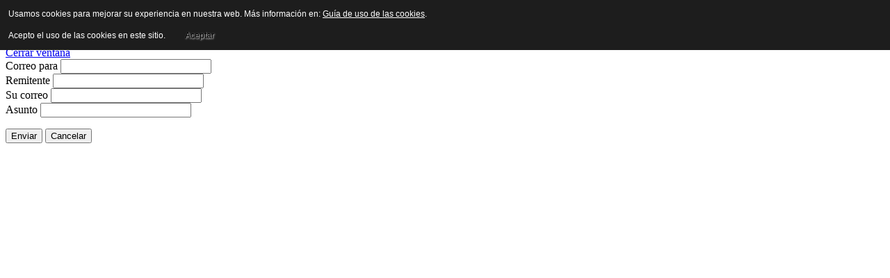

--- FILE ---
content_type: text/html; charset=utf-8
request_url: https://www.lasolana.es/component/mailto/?tmpl=component&template=sj_joomla3&link=3b65d6cd5994627855362f9a7e09473baa5d7794
body_size: 2880
content:
<!DOCTYPE html>
<html prefix="og: http://ogp.me/ns#" lang="es-es" dir="ltr">
<head>
      <base href="https://www.lasolana.es/component/mailto/" />
  <meta http-equiv="content-type" content="text/html; charset=utf-8" />
  <meta name="description" content="Web del ayuntamiento de La Solana" />
  <meta name="generator" content="Ayuntamiento La Solana" />
  <title>Ayuntamiento de La Solana</title>
  <link href="https://www.lasolana.es/component/mailto/?tmpl=component&amp;template=sj_joomla3&amp;link=3b65d6cd5994627855362f9a7e09473baa5d7794" rel="canonical" />
  <link href="/templates/sj_joomla3/favicon.ico" rel="shortcut icon" type="image/vnd.microsoft.icon" />
  <link rel="stylesheet" href="/components/com_k2/css/k2.css" type="text/css" />
  <link rel="stylesheet" href="https://fonts.googleapis.com/css?family=Open+Sans" type="text/css" />
  <style type="text/css">
body.sj_joomla3{font-size:14px}body.sj_joomla3{font-family:arial,sans-serif;}   .module_menu h3.title, .module h3.title, .page-title, .page-header.item-title, .page-header h2, div.carousel-caption p, ul.navi div.level1.separator,
ul.navi a.level1{font-family:Open Sans, serif !important}
  </style>
  <script src="/media/system/js/mootools-core.js" type="text/javascript"></script>
  <script src="/media/system/js/core.js" type="text/javascript"></script>
  <script src="/media/jui/js/jquery.min.js" type="text/javascript"></script>
  <script src="/media/jui/js/jquery-noconflict.js" type="text/javascript"></script>
  <script src="/media/jui/js/jquery-migrate.min.js" type="text/javascript"></script>
  <script src="/components/com_k2/js/k2.js?v2.6.8&amp;sitepath=/" type="text/javascript"></script>
  <script src="/media/jui/js/bootstrap.min.js" type="text/javascript"></script>
  <script src="https://www.lasolana.es/templates/sj_joomla3/js/yt-script.js" type="text/javascript"></script>
  <script src="https://www.lasolana.es/templates/sj_joomla3/js/jsmart.noconflict.js" type="text/javascript"></script>
  <script type="text/javascript">
function keepAlive() {	var myAjax = new Request({method: "get", url: "index.php"}).send();} window.addEvent("domready", function(){ keepAlive.periodical(840000); });</script>
  <link rel="stylesheet" href="https://www.lasolana.es//plugins/system/videobox/css/videobox.css" type="text/css" media="screen" />
  <script type="text/javascript" src="https://www.lasolana.es//plugins/system/videobox/js/jquery.min.js"></script><script type="text/javascript">jQuery.noConflict();</script>
  <script type="text/javascript" src="https://www.lasolana.es//plugins/system/videobox/js/videobox.js"></script>
  <script type="text/javascript">
	function MobileRedirectUrl(){
	  window.location.href = document.getElementById("yt-mobilemenu").value;
	}
	
</script>

        <link rel="stylesheet" href="https://www.lasolana.es/templates/sj_joomla3/css/prettify.css" type="text/css" />
    <link rel="stylesheet" href="https://www.lasolana.es/templates/sj_joomla3/asset/bootstrap/css/bootstrap.min.css" type="text/css" />
    <link rel="stylesheet" href="https://www.lasolana.es/templates/sj_joomla3/asset/bootstrap/css/bootstrap-responsive.min.css" type="text/css" />
	<link rel="stylesheet" href="https://www.lasolana.es/templates/sj_joomla3/css/fonts.css" type="text/css" />
	<link rel="stylesheet" href="https://www.lasolana.es/templates/sj_joomla3/css/animations.css" type="text/css" />
    <link rel="stylesheet" href="https://www.lasolana.es/templates/sj_joomla3/css/template.css" type="text/css" />
    <link rel="stylesheet" href="https://www.lasolana.es/templates/sj_joomla3/css/color/red.css" type="text/css" />
    <link rel="stylesheet" href="https://www.lasolana.es/templates/sj_joomla3/css/yt-bootstrap-responsive.css" type="text/css" />
<script src="https://www.lasolana.es/templates/sj_joomla3/js/prettify.js" type="text/javascript"></script>
    <!--<script src="/" type="text/javascript"></script>-->
    <!--<script src="/" type="text/javascript"></script>-->
	<script src="https://www.lasolana.es/templates/sj_joomla3//js/yt-extend.js" type="text/javascript"></script>	
	<script type="text/javascript">
        var TMPL_NAME = 'sj_joomla3';
    </script>	
    <!--[ if lt IE 9]>
    <script src="http://html5shiv.googlecode.com/svn/trunk/html5.js"> </ script>
    <[endif] -->
<style>
                div#cookieMessageContainer {
                    font: normal 12px/16px Arial,Verdana,sans-serif;
                    position:fixed;
                    z-index:9999;
                    top:0px;
					right:0px;
                    margin:0px auto;
					color: #fff;
					padding: 5px;
                }
                table, tr, td {border:0px !important}
				#cookieMessageText p,.accept{font:normal 12px/16px Arial,Verdana,sans-serif;margin:0;padding:0 0 6px;text-align:left;vertical-align:middle}
				#cookieMessageContainer table,#cookieMessageContainer td{margin:0;padding:0;vertical-align:middle}
                #cookieMessageText, .accept  {font-family:arial,verdana;
                    font-size:12px;}
                #cookieMessageContainer .cookie_button{background: url(https://www.lasolana.es/plugins/system/EUCookieDirectiveLite/EUCookieDirectiveLite/images/continue_button.png);text-shadow: #fff 0.1em 0.1em 0.2em; color: #000; padding: 5px 12px;height: 14px;float: left;}
                #cookieMessageAgreementForm {margin-left:10px;}
                #cookieMessageInformationIcon {margin-right:10px;height:29px;}
				#continue_button{vertical-align:middle;cursor:pointer;margin:0 0 0 10px}
                #info_icon {vertical-align:middle;margin-top:5px;}
                #buttonbarContainer {height:29px;margin-bottom:-10px;}
                #cookietable {border:none;cellpadding:0px;}
                #cookietable td {border:none;}
                #outer table, #outer tr, #outer td {border:none;}
                #outer{padding:2px;}
				.accept {float: left;padding: 5px 6px 4px 15px; color: #fff;}
				a#cookieMessageDetailsLink {color:#fff!important; text-decoration: underline;}
            </style></head>
<body class="contentpane">
	
<div id="system-message-container">
<div id="system-message">
</div>
</div>
	<script type="text/javascript">
	Joomla.submitbutton = function(pressbutton)
	{
		var form = document.getElementById('mailtoForm');

		// do field validation
		if (form.mailto.value == "" || form.from.value == "")
		{
			alert('Por favor, introduzca una dirección de correo electrónico válida.');
			return false;
		}
		form.submit();
	}
</script>

<div id="mailto-window">
	<h2>
		Envíe por correo electrónico este enlace a un amigo.	</h2>
	<div class="mailto-close">
		<a href="javascript: void window.close()" title="Cerrar ventana">
		 <span>Cerrar ventana </span></a>
	</div>

	<form action="https://www.lasolana.es/index.php" id="mailtoForm" method="post">
		<div class="formelm">
			<label for="mailto_field">Correo para</label>
			<input type="text" id="mailto_field" name="mailto" class="inputbox" size="25" value=""/>
		</div>
		<div class="formelm">
			<label for="sender_field">
			Remitente</label>
			<input type="text" id="sender_field" name="sender" class="inputbox" value="" size="25" />
		</div>
		<div class="formelm">
			<label for="from_field">
			Su correo</label>
			<input type="text" id="from_field" name="from" class="inputbox" value="" size="25" />
		</div>
		<div class="formelm">
			<label for="subject_field">
			Asunto</label>
			<input type="text" id="subject_field" name="subject" class="inputbox" value="" size="25" />
		</div>
		<p>
			<button class="button" onclick="return Joomla.submitbutton('send');">
				Enviar			</button>
			<button class="button" onclick="window.close();return false;">
				Cancelar			</button>
		</p>
		<input type="hidden" name="layout" value="default" />
		<input type="hidden" name="option" value="com_mailto" />
		<input type="hidden" name="task" value="send" />
		<input type="hidden" name="tmpl" value="component" />
		<input type="hidden" name="link" value="3b65d6cd5994627855362f9a7e09473baa5d7794" />
		<input type="hidden" name="8e150567f147e5d9bf449f4ee8e9447e" value="1" />
	</form>
</div>

<div id="outer" style="width:100%"><div id="cookieMessageContainer" style="margin-top:-10px;width:100%;background-color:#1D1D1D;"><table width="100%"><tr><td colspan="2"><div id="cookieMessageText" style="padding:15px 10px 0 15px;"><p style="color:#fff;">Usamos cookies para mejorar su experiencia en nuestra web. Más información en: <a id="cookieMessageDetailsLink" title="Guía de uso de las cookies" href="http://www.agpd.es/portalwebAGPD/canaldocumentacion/publicaciones/common/Guias/Guia_Cookies.pdf">Gu&iacute;a de uso de las cookies</a>.</p></div></td></tr><tr><td align="left">&nbsp;&nbsp;<span class="accept"><span class="cookieMessageText">Acepto el uso de las cookies en este sitio.</span></span></label> <div border="0" class="cookie_button" id="continue_button" onclick="SetCookie('cookieAcceptanceCookie','accepted',9999);">Aceptar</div></td><td align="right"><div id="cookieMessageInformationIcon" style="float:right;"></div></td></tr></table></div></div><script type="text/javascript" src="https://www.lasolana.es/plugins/system/EUCookieDirectiveLite/EUCookieDirectiveLite/EUCookieDirective.js"></script>
</body>
</html>




